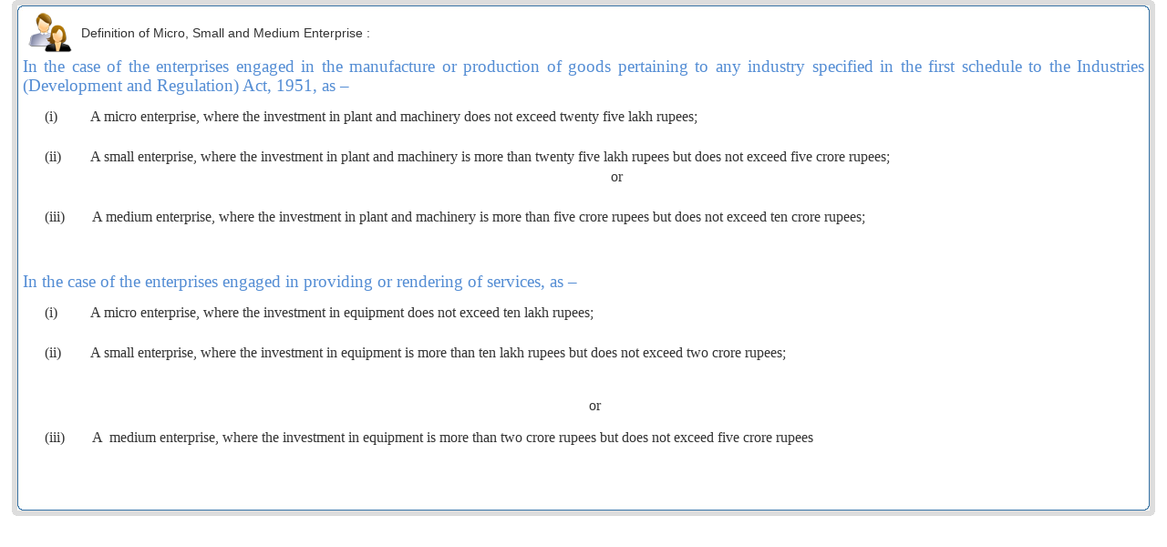

--- FILE ---
content_type: text/html; charset=utf-8
request_url: http://nm.udyogbandhu.com/topic.aspx?Cid=7
body_size: 10735
content:


<!DOCTYPE html PUBLIC "-//W3C//DTD XHTML 1.0 Transitional//EN" "http://www.w3.org/TR/xhtml1/DTD/xhtml1-transitional.dtd">

<html xmlns="http://www.w3.org/1999/xhtml">
<head id="Head1"><title>

</title><link href="css/bootstrap.css" rel="stylesheet" type="text/css" /><link href="css/bootstrap.min.css" rel="stylesheet" type="text/css" /></head>
<body>
    <form name="form1" method="post" action="./topic.aspx?Cid=7" id="form1">
<div>
<input type="hidden" name="__VIEWSTATE" id="__VIEWSTATE" value="V7tzpuT1mgUplQoHiOt40HvUZYmXasQMeRbfy2aljKFyEE3aOxNO/glgTWMl84xSuxRPF+1OyYphiaWVSv+at3x8jks1qY3qFAZcOTgayMBu2kpeja5+GSHNN+yaqfPdPurTAM3lXzzMW19JNASDG8eqLGFBjaGFbcuKbphcqCo/fc9927Z9fKPmjmZTksLOe1meLwuMfuFBPXe3BaxD3PBonUEkEFMyuFqRhF/rQGPFnuxOx2jOaVoXf1qKP4Ov8iaTn3XW4GYJbS1vTCijW96ZQpkqJrUzu2IDvijk9bAmdIrVci/4n8VCiV98v5a9IY1vMSZBrhMn07DmnUZ99n7cRkagHkKjwyjqpx7729vHqUOsfC+f6KgncgppthUaTgHSS/tiofkx4gsTptEoFWxivEXvY/s7rzjXQbmFy9J/kG1e74PRvArjOxraYM4E3eqIGFLhHof7bWWqr+4rkBpcIrxPqvyAJnt3PgFmJAL/sVOC3ie0IIzOn6vCzSj2l6LRvbx8I3KR4dGEgmZ+Q5ETUpkuyv3Xwz1TRAOQFi9u4ajUyRaBJ4HtDJSC9O7JQSyLHuJkeiRPrmYiKxJkBgXMzP510N30wM7Gi2RwpjkU64AiGDGX8BbqDHpep7Erh9SOV57JxgH1pCZ/jAJDJ6D1zlKJPgdD5clo5e09Z7OlFogD8Cuwq5PdLeQUx4gEWvaIpuzdNqcQnAgIdQFy5SzJzorX30YfbXl+D+iAtoL+kbN5gaV2MqSpZzw/yivu9N8u5JqbezdnfcB+/thDxXX3U8GjddryzDlrXQCtPbNefTuZWAaKCUHW9ka6j2Y+tnASc6HzfwhW+zDw8jG73IUWF/b1of/jnKylWM8X/7YMRbjXrypEGHAMvQmfX51jhed0xN0oO95k4qbeb/+t1hi2NinbnZd+Nwpt0jSHENwcIRlsVhVaHKXuKIsFi3i3TTFcdS/ONH40D8t/MeAqDheYGBQguYyMejv7wPJMBqs3WGwKcGf/T7SF58i6jyE8Q3RpVvJEgnKsxlPJ5EVVf/WO1txzraJaaYy5vg0YtzR8zsjXQwcx/aSbaH/b07j9PGGYZVq/miHL8KceUyv6cl2ygiyHDVFoCdXP4/v7cDyGC2EY0yACYOCO/ORV8b/C3tB9XgVCCzwX70eT82uh9+avfd/1d6WAeyEMP+6pVeiZldFvY+kQ1TpV0UEoVwoeQyNy1mlEdThlbkyjnpBapOi8PtY+XfR8ZAU9znFTFjhA9Y+FBBvhIFA+ybhoDnOjxds34kZ0M15orju1jPLdS4BdVmXUQe3VwpHfATYpFkYIJ/6mfQXyFAF7hDtpOnZ3E0yCXFa+8dYUbFKTj3LVkZqRO0O2cluCpV9ugRdHH1rQeClSC2m0461JayVB832NrvAPh6TEO00s8eZMLuwB1IwprZakNPMSomZ/NMSpCdj7l/8ahjBEQqZ74nf9lRUuJgR9hnW5AlUAoBlsWPBI1znKN6eHv4pbO1eiHC4HSXD1nlpLggqaQto5a9rXHr3ASVxEPsd/mGwWhxvlrPUsWV23F/KJMl1uDxh4/MG3Y6QGg7MVdxclqhgvr1YuM4u4CciSYG/Zo5eKVkKxMDLZkP86wEJa+r3Vz2snxCHe6zSMfLn3KOX34ZayrvPs9r9BhryQ9/LSC22OifRqgVO92mz9v0k447WegBV9QwnUsbtOCZnkJlNSkwV3ZQmy1bIjeNsjCw8X1Zu00OSxUJrlFLkspSQzXoVC2yhqM5DvCwwO2BcGv46NgCNgJ/14WN7LcCQUeK92sYzz9JWMnypaHiyE67aHQ0qDxb/zieQWu4uCvGmeV+E+ePkt+ZYHtZh95vEhAFCriTMO51X6SIwybil2IJ/tx/KQly57QdzKS50+ECCp9jHVGSHy7lEBM5AgzeAj1bqp79E3TWcpBWHsJuEKCSUv3moFQ84GrBb66ap6HiMmsLrf7xRmciJ/LJgLAb2Qu3ZWCHcljssKuKQW3+v0xxdcxkIjV7lWO20vTDk0LzcDi8WKgmm3ifMXDFhx4SJXMshw12jsHunl6oeT0yePd02E5PbYcCTmHrS7t07LwDe6XuP45ThW/KbjyfFaWKocOxJ19DfS6X2EXh/bDCFyMf+rAsiDYIi78C39lYHCadwA3WYjCzfvSFfvpQjuwTAbRQjNGDxy81wEh3RqbtdScwp2sQyIDWso5DYseDeYjN3jp6TEhcNQOQnp2RUR9hP0U0mMrX1ejirbpFAHoSx4t5oXFNDN62N5wGTS7Ahr4jcn+F0qoCuLglBjRE60/pWnN+wCvCp8IVup3MZA2AiF6RyjzWSWUppeBPXyxJDiJTD2lfjYWj4wZtSjl5YNiXbXgtkJ05Jx1rZoP/D5xor3AxxrNO8Y4gZuGQSNDx1w+hF9TGgoHfkqfRWt30oKBfaYreOb+21oySKwvotUR/uvuklf95ML7zv4tkUX9xhoauMLa4vpqEqHlDGGsTBdyC2DBFrN8zBZDx9N2O/S1e73IZ870e2xXHmP1lQbss9xRh7rUDll4bGTI82KIFMeixC9xyVfk+bOE53Xvwnh+eREsYCvhC6xNyiOu49MHI+0lDd6Kql0gW+QbGsb7rruzSiQTMyGtpaNAzQ20iS3liuYdHSDoAxW9Cbwj9EJbQoEfcUMLQ4jH44LViK0BB3BgaCkp9ETwt1iqGW/5bMjc5ktpmQSuzyDHaB9WZ6nv0fZ9Zkp+3rpWa5pFpnGUFI+lZSCpnln1BWn5X6edpl6qibDOUEoh/vowIy8rz0TEfK0xHfk4pR3ZGorS7z2yNM9KxHK+XSc2b5pepJ1yflMXjDdgTpU15iugcELkdsOVCvhRnvEr9foz+NfRFTjyjpi0rSuyQIV+jrbcO9pB8FaGPfL3LRYOK8ZestNv7zwMyjM5aCgq6HgPNmlwp5KeY3TE9BQWOUtQ2+K9tA4yBd4Lhg1Nq6Wad/LJ3mk4F1f2Fmtt798gvDqnPYYvJ+bqG4ktqcogRkReARGKtaLQ1upvYIJU+EhT7BFIcn1RNXX5o8VDSVwwnxy4JvUXqkUEuveCzMC0rXfFMz7iH/rfIW1Rm7Sjww1cxPCx3JkMQBokIw6HDI5hUYCR7GFvZOZUV6Z3w3O5GTGEh0g+q+UTa0flBoUMaK7la4DXHl6BYsat33OqBhHI6tv1ICvrJT0wlVY3GRIVORY1gb60J051O8NwAM2FouAwv02LYfNX375czRqnV9/yORhQoUnX/raqWVwPD56g6Xc028rXFP4kjine/OTdtbZDR924hyuWiKWE0bGf+SWsUQZarynBOzGVgmx9iECXr7BoP2TjWz4HPpwwaLQzH6kx4UoyehVE/j6uqa34UX9d5Hxs+4SN6uTrp3mAg2omZYoWFo5k9ksELh4mHeMU/hArsv2O1P79X/T2TXmco8e59UfYxdlgK9HT0ifWuN4rdh85nI7ugOdbUN4tZ/qAayUjX/3t5DlFZvd86njKaqzDK0PV4n9Xg0M2L9s9gFtxwIMBt+atyKgD4tQkSmqIenRrShkgiY9b9J9YjZhbO7O87swjcwcyiHjQRmDNRYCNzmDM/jPEIa7l8zTr2Mxc11iB+8I98rUOE9xw+6KEsq1xVlQuVoIbOB99tulz5OS6cSCCzwKgnxCixpeaXTjGEYeP2fu4OV4CcJE5bK0Z/2piezUKuDTTnWDcfTWbEp22riymp6XGvNxImOygvyGm4F99So48ketGMQdgyJ+wRi2/2Xpf0tFkILK2Qj6PAruUAAhAmR/+YnQe/apJYPm228A13218YnMG867d6IfihuBZi2bU4x4jkbVEwuKICKbEbzc66Ve6gY1PWDw5prO1Pal0fBdPd0RLQVqerx3Z6uHWTTH5u20xw1VwOMM/ILQGBXn9vgSytsrJk5Ge8SNniD0nDFWju11/chUjHf04GucgbRXrmkCIJUqoQQts1/wRMD9t87dUXmWgzQUgJUDOgPMhf2Sp2YD5/XXRsFlf+NfgTExcq7gpN0RiUMB2pbDT1SCvZ8X7w6pCoqP0ASsPS1cSTnYilOnEOQ75claKHjHxx/hLazCSZ1nILPZITzMUcKG1ipf8c8fXl1Ivb8iKFVqgSL0HkOyRhCaxUYj3hKO6OfPh+Nd7UzLxuKraaVbAtQIoLFpHugTSravOhgRrwMmPwHFC2bet1JlXwp8ANHZ1pArP+j/I/[base64]/duYFhLeZAHm5xq8kOUd0MEH+LIpRmo5LFZLAPE3qXT/W2wH7Fmmda6MkUkREDuE0GA/W7VI2m8H0Ju92bR1XJPmqaMXP9IIzBxbg6vzZ97Wys3q0aisyQR7DNnNoznb0CyoJzO7vemOcqMIFJwJgbzIg2cPWlEZRNjVh82RVr8nb2jYYAyXkbjQZJnyuMOvBLpgQZKGyUPKPj9uL4Qav1z2ue2D672/ZdfOhu6wcBeU0+XPEtsdAy5zDzGshPfxkeHTWDEZ1dsQ9+G8Ee4+FyyTUGT6b8FHxCl6Tg/weNbBu9dEhayAjkjmxvxzM+TE+pjjGJc5ybPNOnl1aE+tFBry5kZOhcKFTpbCVDd6yLrj7zZxiltjOrYz1N91EoTQJa0J794Hy6iefVkgc5nvaL7wwKUVeW7NOg1Xc8vcfpaPxQogRUMZqCO6YNYMMGNuOIC9MhgNZyy2Mw1WCQUeQciu9P8UpGZ8PIC2ddOVFN/lPv8T1BhBkkrwrDrx1qjFr0/daBG5S+juO/dnTAWEeu/ztpGFeqqYBEMKAUris0OEuFh7Yw/J2xiY/fefWWG33cpIB9tDk0wRTCH6i+EGjwyXvhFgBdSqXPJWPn1q44/0Nx15OqWFk3kh5MOnC910TXoqWqXej6lbkbG6P9OGtae89BtSS8rdXA6cceE4swqSZNZfQBZSly5E3PPWNfqsKmSAiCzlWjFpJxVYdDKEIFtnF5ZZORZhvZ+wrVP/ed4l0fX/AZUOmUNCVNzqfqepVb0VWunxwzRKrviS9GwXOGdJI/UMtuBLdM/583S3sz9dqtXuX27Bd/jAthtHO/+eNIzczhU0olrytOSoKk/PsMbKa5coYOEPFX4fM4NW+tYd+h1Wqu2uZ7woxbU8oo9CD5YtMPBLOqciaej9PThw36dyB5svD6OF+WrrC/T+lFfAaoWP6BfCDU1AQGI6MYhNV9RbiPXchSXokwsB4rtdwfDm8IaqqOtqE391ylr4bBraTPYyL/l7YP6rAe6s0tW6xLqwxALNyiRNBv21+28Kl+LI0izuTcYT8/3o4lxcQG1UcwxyZoJ500N36XwCWlbyL1bbyLDIAxMQC2/JgddtQ5gKx2NTkBvOPneQQJTZPw63TSXIBAX3/zeRYhJPbbz2gLEe/bKAH1iKzBVIbl4ojrlKrhjhDSGxbG2LCB0sNyX12HU2xNX5YYlRUPoRcPO5+x/jrQb8mZEMIkFZPDF/1Py0U1UrtlTijdPXCKMXh/xQiQ/EiXtMp1sJS5DVTEgxSWEeV4VYo9m3Ycqlvxj6Sr3djaV3HAAvZYwLVrQdm1ecLyzxLFCawIcUIVPyzh1uWnk6JaIpIg7m58PnfQsdBkOTH/55Ge7yY5jaOdUf3h/+DWxHgOwC28dGjr7Kzp1OT2RXTPI6JBqdTAEYseLPJN2NFTdL955deydoYvDApjtGohBlr6AUbWw/OjaqzThU3QGK/KS45FinDfiChkRIfrevv+R10H1mXzXEerifRVo1uvyrE2cJx1c4dR7ebovXUH0nzHQaZzp/OoX6JNpm6Z99/ycX1Y49TKogdOzMQCs+RYpb+3gr4O3mWqku+euNgGlNpssOx7p6JaN+33Xcov1Lx8T12MHB+ca4v5Tpu7hK5mBpUGTS/IMz4f3Pj4DS8/88tmXdnz5/JXa9efjz2IzT0kf6muykC/LK3+O4c7cMVsHhvwwKzhA/wCa2rUR5/FcyHgU1MXZqCXL2ihn0SnKnuQ4LAfAQWRU9QhvtYNv5TDAUrU9EMACHbQNo4RDR2B+Y+euTKWIaEv7T7RIxEqttCaeZEz+xBSG5ohA66Ufvh8VX2UmNaayM/NKaNOQMcgTdhEnfEObRjgsGvkitqQ9v42txv+NW/bRPeE606P6bEUE+No2V4bNAHBQYDNnReV0dL84fRkA/p0K2/b18YeIFCvDy+s53KRenXAftmB+SNINkwx6b2lnoUhHtFXgfBzOayjz9vmjl5CgREfvSH0wyNC4K5/1q9yA98jIi95MHQ24e5P1M3jCeiAZ4mQUvsjJE1MxvFG5Izo2j4F7Wlin8E8xg8Vl7CkzfyX6YAgDXd2mXi5bVrCSzUMg/Bixj66hc+oA26wRnZ5WcAEp/OnCYbLex8HnE2IbpQD1tFVJIupnstyJ2P8P25lM7KWk6LCYX0HstdBlzqlwJP50L2Yzm36yQSKyzan46Kph1/nWXeEhF90bIHLRMBAkvuTcfcf8T2liMLK2r6M7T28uBm9dl8SWXkybtDTb93ldNe2gaQMTh2vWlvw6CoReuB/[base64]//Cyoc3dp6/qzLTOVY8fvmTenAwUF7gwwTD4mjW2FLe7vHl1YSyT5V2ZcaMALhoV3ExWSVd8sKIX7HF9qMaPc1rjYePp9JVmyz7954mM/TtS3p/eC1vbfxZRHFj2oflN7BVeo8x3hqEEb6nMbLf5KoKSzfE7mSasH/YIoCyJYakwOR0XpfWuYBO1yz2DzWNjR0qwF3ox0ICz7p7elCttQKFCTkjk/vKK8AqnA1tcYK5lukzKDnrGK8WMIFNp5noWQmFC1/o9x4cYm6s1xhstL04LYQF/rlsUoJHqXyabz+gl0gNLy70DIS9WH0HICLSS4wLVpV85FFkE/CAQgV9GOHB8RqNJ0uftcxgHmNi40xUr3iU9C6pXqy41s4mBzHvavufcRSMCeuHHD4g9VtPAy8/BOqkARywbJQh6rM6yllPglLQd2VDAyUk0GBbFMu7xWiia+k0jb7wAqiHYao6IKeqAtnaJ62sF/Cp9uFrQhWqVjivxS948iGXeL70tSpSwlQh/ZQFG1s/i50TowzwWfUUseuhx3sFWPPCHvg==" />
</div>

<div>

	<input type="hidden" name="__VIEWSTATEGENERATOR" id="__VIEWSTATEGENERATOR" value="B454068B" />
</div>
   
    <div>

<table align="center" border="0" cellpadding="0" cellspacing="0" height="400px" 
                                                            width="98%">
                                                            <tr>
                                                                <td height="6px" valign="top" width="6px">
                                                                    <img height="6" src="../images/corner_01.png" width="6" /></td>
                                                                <td bgcolor="#DDDDDD" height="6">
                                                                </td>
                                                                <td>
                                                                    <img height="6" src="../images/corner_02.png" width="6" /></td>
                                                            </tr>
                                                            <tr>
                                                                <td bgcolor="#DDDDDD">
                                                                    &nbsp;</td>
                                                                <td bgcolor="#DDDDDD" valign="top">
                                                                   


                                                                   <table border="0" cellpadding="5" cellspacing="0" width="100%">
        <tr>
            <td width="100%">
                
                <table width="100%" border="0" cellspacing="0" align="center" cellpadding="0">
                    <tr>
                        <td width="6px" height="6px" bgcolor="#ffffff">
                            <img src="images/lg1.jpg" alt="lgi.jpg" width="6" height="6" />
                        </td>
                        <td height="6px" bgcolor="#ffffff" background="images/lgtop.jpg" alt="lgtop.jpg">
                        </td>
                        <td width="6px" bgcolor="#ffffff" height="6px">
                            <img src="images/lg2.jpg" alt="lg2.jpg" width="6" height="6" />
                        </td>
                    </tr>
                    
                    <tr>
                        <td background="images/lglft.jpg" alt="lglft.jpg">
                        </td>
                        <td bgcolor="#ffffff" align="center">
                        
                            
<table cellpadding="5" cellspacing="5" width="100%">
    <tr>
        <td>
            
                    <table cellpadding="4" width="100%">
                        <tr>
                            
                            <td bgcolor="#ffffff">
                                <img src="images/enterpenu.png" alt="enterpenu.jpg" bgcolor="#ffffff" width="50"
                                    height="50" hspace="5" />
                                Definition of  Micro, Small and Medium Enterprise :
                            </td>
                            
                        </tr>
                       
                        <tr>
                            <td>
                                <p class="MsoNormal" style="text-align: justify; margin: 0in 0in 10pt"><span style="line-height: 115%; font-family: &quot;Script MT Bold&quot;; color: #548dd4; font-size: 14pt; mso-themecolor: text2; mso-themetint: 153">In the case of the enterprises engaged in the manufacture or production of goods pertaining to any industry specified in the first schedule to the Industries (Development and Regulation) Act, 1951, as &ndash;<o:p></o:p></span></p>
<p class="MsoListParagraphCxSpFirst" style="text-indent: -0.5in; margin: 0in 0in 0pt 0.75in; mso-add-space: auto; mso-list: l1 level1 lfo1"><span style="mso-bidi-font-family: Calibri; mso-bidi-theme-font: minor-latin"><span style="mso-list: Ignore"><font size="3" face="Calibri">(i)</font><span style="font: 7pt &quot;Times New Roman&quot;">&nbsp;&nbsp;&nbsp;&nbsp;&nbsp;&nbsp;&nbsp;&nbsp;&nbsp;&nbsp;&nbsp;&nbsp;&nbsp;&nbsp;&nbsp;&nbsp;&nbsp; </span></span></span><font size="3" face="Calibri">A micro enterprise, where the investment in plant and machinery does not exceed twenty five lakh rupees;<br style="mso-special-character: line-break" />
<br style="mso-special-character: line-break" />
</font></p>
<p class="MsoListParagraphCxSpMiddle" style="text-indent: -0.5in; margin: 0in 0in 0pt 0.75in; mso-add-space: auto; mso-list: l1 level1 lfo1"><span style="mso-bidi-font-family: Calibri; mso-bidi-theme-font: minor-latin"><span style="mso-list: Ignore"><font size="3" face="Calibri">(ii)</font><span style="font: 7pt &quot;Times New Roman&quot;">&nbsp;&nbsp;&nbsp;&nbsp;&nbsp;&nbsp;&nbsp;&nbsp;&nbsp;&nbsp;&nbsp;&nbsp;&nbsp;&nbsp;&nbsp; </span></span></span><font size="3" face="Calibri">A small enterprise, where the investment in plant and machinery is more than twenty five lakh rupees but does not exceed five crore rupees;</font></p>
<p class="MsoListParagraphCxSpMiddle" align="center" style="text-align: center; margin: 0in 0in 0pt 0.75in; mso-add-space: auto"><font size="3" face="Calibri">or<br style="mso-special-character: line-break" />
<br style="mso-special-character: line-break" />
</font></p>
<p class="MsoListParagraphCxSpLast" style="text-indent: -0.5in; margin: 0in 0in 10pt 0.75in; mso-add-space: auto; mso-list: l1 level1 lfo1"><span style="mso-bidi-font-family: Calibri; mso-bidi-theme-font: minor-latin"><span style="mso-list: Ignore"><font size="3" face="Calibri">(iii)</font><span style="font: 7pt &quot;Times New Roman&quot;">&nbsp;&nbsp;&nbsp;&nbsp;&nbsp;&nbsp;&nbsp;&nbsp;&nbsp;&nbsp;&nbsp;&nbsp;&nbsp;&nbsp; </span></span></span><font size="3" face="Calibri">A medium enterprise, where the investment in plant and machinery is more than five crore rupees but does not exceed ten crore rupees;</font></p>
<p class="MsoNormal" style="margin: 0in 0in 10pt"><o:p><font size="3" face="Calibri">&nbsp;</font></o:p></p>
<p class="MsoNormal" style="margin: 0in 0in 10pt"><span style="line-height: 115%; font-family: &quot;Script MT Bold&quot;; color: #548dd4; font-size: 14pt; mso-themecolor: text2; mso-themetint: 153">In the case of the enterprises engaged in providing or rendering of services, as &ndash;</span></p>
<p class="MsoNormal" style="margin: 0in 0in 10pt"><span style="line-height: 115%; font-family: &quot;Script MT Bold&quot;; color: #548dd4; font-size: 14pt; mso-themecolor: text2; mso-themetint: 153"><o:p></o:p></span></p>
<p class="MsoListParagraphCxSpFirst" style="text-indent: -0.5in; margin: 0in 0in 0pt 0.75in; mso-add-space: auto; mso-list: l0 level1 lfo2"><span style="mso-bidi-font-family: Calibri; mso-bidi-theme-font: minor-latin"><span style="mso-list: Ignore"><font size="3" face="Calibri">(i)</font><span style="font: 7pt &quot;Times New Roman&quot;">&nbsp;&nbsp;&nbsp;&nbsp;&nbsp;&nbsp;&nbsp;&nbsp;&nbsp;&nbsp;&nbsp;&nbsp;&nbsp;&nbsp;&nbsp;&nbsp;&nbsp; </span></span></span><font size="3" face="Calibri">A micro enterprise, where the investment in equipment does not exceed ten lakh rupees;<br style="mso-special-character: line-break" />
<br style="mso-special-character: line-break" />
</font></p>
<p class="MsoListParagraphCxSpLast" style="text-indent: -0.5in; margin: 0in 0in 10pt 0.75in; mso-add-space: auto; mso-list: l0 level1 lfo2"><span style="mso-bidi-font-family: Calibri; mso-bidi-theme-font: minor-latin"><span style="mso-list: Ignore"><font size="3" face="Calibri">(ii)</font><span style="font: 7pt &quot;Times New Roman&quot;">&nbsp;&nbsp;&nbsp;&nbsp;&nbsp;&nbsp;&nbsp;&nbsp;&nbsp;&nbsp;&nbsp;&nbsp;&nbsp;&nbsp;&nbsp; </span></span></span><font size="3" face="Calibri">A small enterprise, where the investment in equipment is more than ten lakh rupees but does not exceed two crore rupees; <br style="mso-special-character: line-break" />
<br style="mso-special-character: line-break" />
</font></p>
<p class="MsoNormal" align="center" style="text-align: center; margin: 0in 0in 10pt 0.25in"><font size="3" face="Calibri">or</font></p>
<p class="MsoListParagraph" style="text-indent: -0.5in; margin: 0in 0in 10pt 0.75in; mso-add-space: auto; mso-list: l0 level1 lfo2"><span style="mso-bidi-font-family: Calibri; mso-bidi-theme-font: minor-latin"><span style="mso-list: Ignore"><font size="3" face="Calibri">(iii)</font><span style="font: 7pt &quot;Times New Roman&quot;">&nbsp;&nbsp;&nbsp;&nbsp;&nbsp;&nbsp;&nbsp;&nbsp;&nbsp;&nbsp;&nbsp;&nbsp;&nbsp;&nbsp; </span></span></span><font size="3" face="Calibri">A <span style="mso-spacerun: yes">&nbsp;</span>medium enterprise, where the investment in equipment is more than two crore rupees but does not exceed five crore rupees</font></p>
<p>&nbsp;</p>
                            </td>
                        </tr>
                    </table>
                
        </td>
    </tr>
</table>

                          
                       
                           
                          <br />




                          
                        </td>
                        <td background="images/lgrt.jpg" alt="lgrt.jpg">
                        </td>
                    </tr>
                    
                    <tr>
                        <td width="6px" height="6px">
                            <img src="images/lg4.jpg" alt="lg4.jpg" width="6" height="6" bgcolor="#ffffff" />
                        </td>
                        <td height="6px" bgcolor="#ffffff" background="images/lgbtm.jpg" alt="lgbtm.jpg">
                        </td>
                        <td bgcolor="#ffffff">
                            <img src="images/lg3.jpg" alt="lg3.jpg" width="6" height="6" />
                        </td>

                    </tr>
                 
                </table>
                
            </td>
        </tr>
    </table>



                                                                </td>
                                                                <td bgcolor="#DDDDDD" width="6px">
                                                                </td>
                                                            </tr>
                                                            <tr>
                                                                <td height="6px" width="6px">
                                                                    <img height="6" src="../images/corner_4.png" width="6" /></td>
                                                                <td bgcolor="#DDDDDD" height="6px">
                                                                </td>
                                                                <td height="6px" width="6px">
                                                                    <img height="6" src="../images/corner_03.png" width="6" /></td>
                                                            </tr>
                                                        </table>
  
 </div>  
 
    </form>
</body>
</html>
